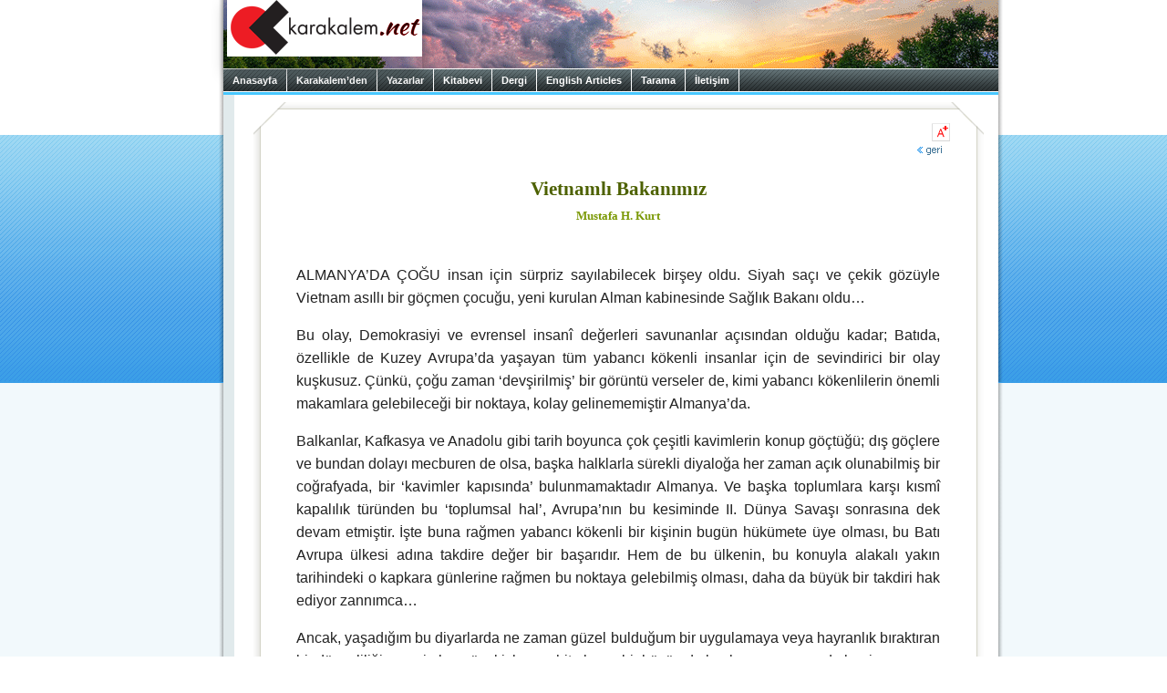

--- FILE ---
content_type: text/html
request_url: https://www.karakalem.net/?3872
body_size: 33750
content:
<html><head>

<title>karakalem.net - Vietnamlı Bakanımız</title>
<!--base target="NEW"-->


<meta name="viewport" content="width=device-width, initial-scale=1.0">
<meta name="verify-v1" content="90Qrn5QJW+tMH10cvHEOI4UyXPoOCzJIAduRYyMHbm0=" />
<META name="Copyright" content="karakalem.net">
<META name="mail" content="info@karakalem.net">
<META HTTP-EQUIV="Content-Type" CONTENT="text/html; charset=windows-1254">
<META HTTP-EQUIV="Content-Type" CONTENT="text/html; charset=iso-8859-9">
<link rel="shortcut icon" href="/favicon.ico" type="image/x-icon">
<link rel="icon" href="/favicon.ico" type="image/x-icon">
<link rel="stylesheet" href="/inc/oa.css" type="text/css">

<SCRIPT type="text/javascript" src="/cp/inc/main.js"></SCRIPT>

<!--script type="text/javascript" src="/lightbox/js/prototype.js"></script-->
<!--script type="text/javascript" src="/lightbox/js/scriptaculous.js?load=effects,builder"></script-->
<!--script type="text/javascript" src="/lightbox/js/lightbox.js"></script-->



	<script type="text/javascript" src="https://code.jquery.com/jquery-3.6.0.min.js"></script>
	<!--script src="/js/jqFancyTransitions.js" type="text/javascript"></script-->
		
	<STYLE type="text/css">
		#slideshowHolder {font-family: Georgia; font-size: 14px; }
		#slideshowHolder a { font-family: Georgia; font-size: 14px; color: #5C7F99; text-decoration: none; }
		.ft-title { padding: 7px 0px 7px 0px; width: 650px; text-align: left; }			
	</STYLE>




<link rel="stylesheet" href="/lightbox/css/lightbox.css" type="text/css" media="screen" />

</head>


<body  onload='init();' >

<div id="fb-root"></div>
<script>(function(d, s, id) {
  var js, fjs = d.getElementsByTagName(s)[0];
  if (d.getElementById(id)) return;
  js = d.createElement(s); js.id = id;
  js.src = "//connect.facebook.net/tr_TR/sdk.js#xfbml=1&version=v2.6&appId=267383493284974";
  fjs.parentNode.insertBefore(js, fjs);
}(document, 'script', 'facebook-jssdk'));</script>

<div style='background:#f2f9fc  url(/imgs/bg2a.gif) repeat-x left top; '>



<center>
<div style='width:800px; text-align:center; margin-bottom:0px; padding-bottom:0px;'>
<table cellspacing="0" cellpadding="0">
  <tr>
	<td width=5 valign=top background=/imgs/left2.gif><img src=/imgs/bg2a2.gif width=5 ></td>	<!-- borderleft2 -->
	
    <td bgcolor=white rowspan=2>
      <table width=850 cellspacing=0 cellpadding=0 width="100%" border=0>
	  <tr>
	
    <td align=left valign=top bgcolor=white background=/zemin2.png><A href=/><img src=/imgs/logo10.png hspace=4 border=0 style='box-shadow: rgba(0, 0, 0, 0.35) 0px 5px 15px; padding-bottom:13px'></A></td>
	
  </tr>
</table>


<div id="topmenu2">
	<div id="mtm_menu">
		<a id="M_0" href="https://www.karakalem.net">Anasayfa</a>
		<a id="M_1" href="#">Karakalem’den</a>
		<a id="M_15" href="#">Yazarlar</a>
		<a id="M_2" href="/kitap.asp">Kitabevi</a>
		<a id="M_3" href="/kitap.asp?book=53">Dergi</a>
		<a id="M_5" href="/?cat=12A">English Articles</a>
		<a id="M_7" href="/arsiv2.asp">Tarama</a>
		<a id="M_8" href="/iletisim.asp?backto=www%2Ekarakalem%2Enet%2FDefault%2Easp%3F3872&direct=1">İletişim</a>				
	</div>

</div>
	<link rel="stylesheet" type="text/css" href="/inc/transmenu.css">
	<script language="javascript" src="/inc/packed.js"></script>

<script type="text/javascript" language="javascript">
//<![CDATA[
	function init() {
		if (TransMenu.isSupported()) {
			TransMenu.initialize();

			menu0.onactivate = function() { document.getElementById("M_0").className = "hover"; };
			menu0.ondeactivate = function() { document.getElementById("M_0").className = ""; };

			menu1.onactivate = function() { document.getElementById("M_1").className = "hover"; };
			menu1.ondeactivate = function() { document.getElementById("M_1").className = ""; };

			menu15.onactivate = function() { document.getElementById("M_15").className = "hover"; };
			menu15.ondeactivate = function() { document.getElementById("M_15").className = ""; };

			menu2.onactivate = function() { document.getElementById("M_2").className = "hover"; };
			menu2.ondeactivate = function() { document.getElementById("M_2").className = ""; };

			menu3.onactivate = function() { document.getElementById("M_3").className = "hover"; };
			menu3.ondeactivate = function() { document.getElementById("M_3").className = ""; };

			document.getElementById("M_5").onmouseover = function() { ms.hideCurrent(); this.className = "hover"; }
			document.getElementById("M_5").onmouseout = function() { this.className = ""; }
			
			document.getElementById("M_7").onmouseover = function() { ms.hideCurrent(); this.className = "hover"; }
			document.getElementById("M_7").onmouseout = function() { this.className = ""; }
			
			document.getElementById("M_8").onmouseover = function() { ms.hideCurrent(); this.className = "hover"; }
			document.getElementById("M_8").onmouseout = function() { this.className = ""; }
		}		
	}
//]]>		
	</script>
	

<script type="text/javascript" language="javascript">
//<![CDATA[
  if (TransMenu.isSupported()) {
	  var ms = new TransMenuSet(TransMenu.direction.down, 1, 0, TransMenu.reference.bottomLeft);

		var menu0 = ms.addMenu(document.getElementById("M_0"));
		menu0.addItem("www.karakalem.net", "http://www.karakalem.net"); 
//		menu0.addItem("1111.karakalem.net", "http://1111.karakalem.net"); 
		menu0.addItem("kitabevi.karakalem.net", "http://kitabevi.karakalem.net"); 
//		menu0.addItem("oykuevi.karakalem.net", "http://oykuevi.karakalem.net"); 

		var menu1 = ms.addMenu(document.getElementById("M_1"));
		menu1.addItem("Sunuş", "/?article=74"); 
		menu1.addItem("Editör’den", "/?cat=1B");
		menu1.addItem("Okumalar", "");
		menu1.addItem("Denemeler", "");
		menu1.addItem("Sorular", "");
		menu1.addItem("Derkenar", "");
		menu1.addItem("Entellektüel Bakış", "/?cat=9");
		menu1.addItem("Seminerler", "/?cat=10");
		menu1.addItem("Arşiv", "/?cat=2");



		var menu15 = ms.addMenu(document.getElementById("M_15"));
		menu15.addItem("Tüm Yazarlar", "/tumyazarlar.asp");
		menu15.addItem("A-H", "");
		menu15.addItem("İ-M", "");
		menu15.addItem("N-Z", "");

var submenux1 = menu15.addMenu(menu15.items[1]);
      submenux1.addItem("Abdullah Taha Orhan", "/?yzr=Abdullah+Taha+Orhan");
      submenux1.addItem("Abdürreşid Şahin", "/?yzr=Abd%FCrre%FEid+%DEahin");
	  submenux1.addItem("Aykut Tanrıkulu", "/?yzr=Aykut+Tanr%FDkulu");
	  submenux1.addItem("Derya Güney", "/?yzr=Derya+G%FCney");
	  submenux1.addItem("Editör", "/?yzr=Edit%F6r");
	  submenux1.addItem("Halil Köprücüoğlu", "/?yzr=Halil+K%F6pr%FCc%FCo%F0lu");
	  submenux1.addItem("Harun Pirim", "/?yzr=Harun+Pirim");
	  submenux1.addItem("Hasan Güneş", "/?yzr=Hasan+G%FCne%FE");
	  submenux1.addItem("Hasan Yükselten", "/?yzr=Hasan+Y%FCkselten");
	  submenux1.addItem("Hüseyin Eren", "/?yzr=H%FCseyin+Eren");
	  
var submenux2 = menu15.addMenu(menu15.items[2]);
	  //submenux2.addItem("İsmail Süphandağı", "/?yzr=%DDsmail+S%FCphanda%F0%FD");
	  submenux2.addItem("Levent Bilgi", "/?yzr=Levent+Bilgi");
	  submenux2.addItem("Mehmed Boyacıoğlu", "/?yzr=Mehmed+Boyac%FDo%F0lu");
	  submenux2.addItem("Metin Ergöktaş", "/?yzr=Metin+Erg%F6kta%FE");
	  submenux2.addItem("Metin Karabaşoğlu", "/?yzr=Metin+Karaba%FEo%F0lu");
	  submenux2.addItem("Mona İslam", "/?yzr=Mona+%DDslam");
	  submenux2.addItem("Mustafa Oral", "/?yzr=Mustafa+Oral");
	  
var submenux3 = menu15.addMenu(menu15.items[3]);
      submenux3.addItem("Nuriye Çakmak", "/?yzr=Nuriye+%C7akmak");
      submenux3.addItem("Oktay Gökkoca", "/?yzr=Oktay+G%F6kkoca");
	  submenux3.addItem("Osman Sertuğ Çalışkan", "/?yzr=Osman+Sertu%F0+%C7al%FD%FEkan");
	  submenux3.addItem("Öznur Çolakoğlu Cam", "/?yzr=%D6znur+%C7olako%F0lu+Cam");
      submenux3.addItem("Senai Demirci", "/?yzr=Senai+Demirci");
	  submenux3.addItem("Zehra Sarı", "/?yzr=Zehra+Sar%FD");


var menu2 = ms.addMenu(document.getElementById("M_2"));
//menu2.addItem("Tüm Kitaplar", "/kitap.asp?orderByK=0&author=&series=");
menu2.addItem("Tarihe göre sıralı liste", "/kitap.asp?orderByK=0&author=&series=");
menu2.addItem("İsme göre sıralı liste", "/kitap.asp?orderByK=-4&author=&series=");
menu2.addItem("Diziye göre sıralı liste", "/kitap.asp?orderByK=-2&author=&series=");
menu2.addItem("Yazara göre sıralı liste", "/kitap.asp?orderByK=-3&author=&series=");
		

		var menu3 = ms.addMenu(document.getElementById("M_3"));
		menu3.addItem("Dergi Abonelik", "http://kitabevi.karakalem.net/kitap.asp?book=53");
		menu3.addItem("12. Vâkıa, budur", "http://kitabevi.karakalem.net/kitap.asp?book=133");
		menu3.addItem("11. Kur’ân’la bir gün", "http://kitabevi.karakalem.net/kitap.asp?book=131");
		menu3.addItem("10. Başörtülü Kapitalizm", "http://kitabevi.karakalem.net/kitap.asp?book=130");
		menu3.addItem("9. Sarp Yokuşu Tırmandık mı?", "http://kitabevi.karakalem.net/kitap.asp?book=118");
		menu3.addItem("8. Yaşayanlar için El-Fâtiha!", "http://kitabevi.karakalem.net/kitap.asp?book=114");
		menu3.addItem("7. Dünya Fânidir!", "http://kitabevi.karakalem.net/kitap.asp?book=75");
		menu3.addItem("6. Ay yarıldı, Neden?", "http://kitabevi.karakalem.net/kitap.asp?book=73");
		menu3.addItem("5. Aile, Yeniden...", "http://kitabevi.karakalem.net/kitap.asp?book=72");
		menu3.addItem("4. Sizin Yıldızınız Kim?", "http://kitabevi.karakalem.net/kitap.asp?book=69");
		menu3.addItem("3. Dünya Bizi İşgal Etti", "http://kitabevi.karakalem.net/kitap.asp?book=68");
		menu3.addItem("2. Biz Özeliz, Hepimiz", "http://kitabevi.karakalem.net/kitap.asp?book=59");
		menu3.addItem("1. İlle de Ahlâk", "http://kitabevi.karakalem.net/kitap.asp?book=55");
		menu3.addItem("İlk dönem arşiv", "");

		var submenu4 = menu3.addMenu(menu3.items[13]);
		submenu4.addItem("&nbsp; 1. Bir insan: Said Nursî", "/dergiler.asp?book=30");
		submenu4.addItem("&nbsp; 2. İki milliyetçilik arasında Türkiye", "/dergiler.asp?book=31");
		submenu4.addItem("&nbsp; 3. Peygamberin bir günü", "/dergiler.asp?book=32");
		submenu4.addItem("&nbsp; 4. Şerif Mardin olayı", "/dergiler.asp?book=33");
		submenu4.addItem("&nbsp; 5. Bütün renkler güzeldir", "/dergiler.asp?book=34");
		submenu4.addItem("&nbsp; 6. Gecikmiş bir cihad çağrısı", "/dergiler.asp?book=35");
		submenu4.addItem("&nbsp; 7. Rüstem ile Haydar", "/dergiler.asp?book=36");
		submenu4.addItem("&nbsp; 8. Ekonomizm devam ediyor", "/dergiler.asp?book=37");
		submenu4.addItem("&nbsp; 9. Şefkat! Bir daha şefkat!", "/dergiler.asp?book=38");
		submenu4.addItem("10. Medeniyetin arka sokakları", "/dergiler.asp?book=39");
		submenu4.addItem("11. Marifetullah için bilim", "/dergiler.asp?book=40");
		submenu4.addItem("12. Bölünmüş hayatlar", "/dergiler.asp?book=41");
		submenu4.addItem("13. Hz. İsa laik miydi?", "/dergiler.asp?book=42");
		submenu4.addItem("14. Örtülü Kapitalizm", "/dergiler.asp?book=46");

//		var menu4 = ms.addMenu(document.getElementById("M_4"));
//		var menu5 = ms.addMenu(document.getElementById("M_5"));
//		var menu6 = ms.addMenu(document.getElementById("M_6"));
		//==================================================================================================
		/*
		var menu7 = ms.addMenu(document.getElementById("M_7"));
		menu7.addItem("Köşe Yazıları", "");
		menu7.addItem("Okumalar", "");
		menu7.addItem("Denemeler", "");
		menu7.addItem("Sorular", "");
		menu7.addItem("Diğer Yazılar", "/?cat=14");

		var submenu7 = menu1.addMenu(menu1.items[2]);
		submenu7.addItem("Metin Karabaşoğlu", "/?cat=15A");
		submenu7.addItem("Yusuf Özkan Özburun", "/?cat=15B");
		submenu7.addItem("Refik Yıldızer", "/?cat=15C");
*/
		var submenu8 = menu1.addMenu(menu1.items[2]);
		submenu8.addItem("Kuran Okumaları", "/?cat=5A");
		submenu8.addItem("Hadis Okumaları", "/?cat=5C");
		submenu8.addItem("Risale Okumaları", "/?cat=5D");
		submenu8.addItem("Başka Türlü Okumalar", "/?cat=5B");
		submenu8.addItem("Kavram Sözlüğü", "/?cat=5E");

		var submenu9 = menu1.addMenu(menu1.items[3]);
		submenu9.addItem("Hayatın içinden", "/?cat=6A");
		submenu9.addItem("Yansımalar", "/?cat=6B");
		submenu9.addItem("Aile Yazıları", "/?cat=6C");
		submenu9.addItem("Dostlar Sofrası", "/?cat=6D");
		
		var submenu10 = menu1.addMenu(menu1.items[4]);
		submenu10.addItem("Ortak Sorular", "/?cat=7A");
		submenu10.addItem("Bize Gelen Sorular", "/?cat=7B");
		submenu10.addItem("Risale-i Nurdan Sorular", "/?cat=7C");
		
		var menu4 = menu1.addMenu(menu1.items[5]);
		menu4.addItem("Kaf Nun Sergisi", "/?cat=8A");
		menu4.addItem("Duvar Yazıları", "/?cat=8B");
		menu4.addItem("Lüp", "/?cat=8C");
		menu4.addItem("Mesel-Öykü", "/?cat=8D");

		TransMenu.renderAll();
  }
//]]>
</script>


<table width="100%" cellspacing="0" cellpadding="0">
<tr>
<td valign="top" align="center" bgcolor=#e1eaec>
<table >
  <tr>
  <td>
  
  
	<p style='margin-top:6px;'></p>
	

<table><tr><td align=center>
	


<p>
	</td></tr></table>
  </td></tr></table>


</td>
<td bgcolor="#FFFFFF"></td>  <!-- DCE6F0 -->
  <td bgcolor="#FFFFFF"><img src=/1x1.gif width=4></td>
  
  <td width="100%"  style='padding:5px;' valign="top" align=center ><span style='text-align:justify'> <font class="normalyazi">

<center>

<style>
    @import url('https://fonts.googleapis.com/css2?family=Quicksand&family=Open+Sans:wght@400&family=Grand+Hotel&display=swap');

    body {
        margin: 0;
    }

    .b1 {
        font-family: 'Quicksand', sans-serif;
        font-size: 17px;
        line-height: 22px;
    }

    .bx {
        font-family: 'Open Sans';
        font-size: 13px;
        line-height: 20px;
    }

    .shadow {
        box-shadow: 0 4px 8px 0 rgba(0, 0, 0, 0.2), 0 6px 20px 0 rgba(0, 0, 0, 0.19);
    }

    .FullHeight {
        height: 100%;
    }





    summary::-webkit-details-marker {
        color: #00ACF3;
        font-size: 125%;
        margin-right: 2px;
    }

    summary:focus {
        outline-style: none;
    }

article {
	margin-bottom:24px;
}

summary {
        font-family: 'Quicksand', sans-serif;
	text-decoration: underline;
	cursor: pointer;
}

    article > details > summary {
        font-size: 14px;
        margin: 6px;
    }

    details > p {
        margin-left: 24px;
    }

    details details {
        margin-left: 36px;
    }

</style>




<table border="0" width="100%" cellspacing="0" cellpadding="0">
    <tr>
        <td width="100%" align="center" bgcolor="white">
        </td>
    </tr>
</table>

<center>

<table width='98%'><tr><td>
<table class=FullHeight border='0' cellpadding='0' cellspacing='0'>
  <tr>
    <td width='36' style='height: 100%'><table border='0' cellpadding='0' cellspacing='0' style='height: 100%'>
        <tr>
          <td width='36' height='36' valign='top'><img src='/imgs/!cor1.gif' border='0' alt='' width='36' height='36'></td>
        </tr>
        <tr>
          <td width='36' style='background-image: url(/imgs/!bg_left.gif);'><img src='/1.gif' border='0' alt='' width='1' height='1'></td>
        </tr>
        <tr>
          <td width='36' height='36' valign='bottom'><img src='/imgs/!cor3.gif' border='0' alt='' width='36' height='36'></td>
        </tr>
      </table></td>
    <td width='100%'><table border='0' cellpadding='0' cellspacing='0' style='height: 100%' width='100%'>
        <tr>
          <td height='13' style='background: url(/imgs/!bg_top.gif);'><img src='/1.gif' border='0' alt='' width='1' height='1'></td>
        </tr>
        <tr>
          <td width='100%' style='padding: 10px 0px 15px 0px;'>
        <script language="JavaScript" type="text/javascript">
            var e = 1;
            function fChange() {
                e = (e + 1) % 3;
                if (e == 0) {
                    document.getElementById('objectContent').style.fontSize = '11px';
                    document.getElementById('objectContent').style.lineHeight = '16px';
                }
                if (e == 1) {
                    document.getElementById('objectContent').style.fontSize = '13px';
                    document.getElementById('objectContent').style.lineHeight = '18px';
                }
                if (e == 2) {
                    document.getElementById('objectContent').style.fontSize = '17px';
                    document.getElementById('objectContent').style.lineHeight = '22px';
                }
            }
</script>
        <div align=right><img src=/imgs/yazi_m.gif hspace=1 style='cursor: pointer;' onClick="fChange();" title="Yazıyı büyült/küçült">

<br>
          <a class="normallink" href="JavaScript:onClick= window.history.back()" title=""> <img src="/imgs/back.gif" border="0" vspace=5></a> </div>
        
        <center>
        <p style='margin-top:5px;'>
              <table width="70%" cellspacing="0" cellpadding="0">
                <tr>
                  <td align="center"><p style='margin-top:15px;'><h1 style='margin-bottom:3px; color:#4d6100; FONT:16pt Georgia;'><b>Vietnamlı Bakanımız</b></h1></td></tr><tr><td><p style='margin-top:4px; text-align:center;'><center><table><tr><td valign=middle style='text-align:center; font-family:geneva,georgia; font-weight:bold; font-size:9.5pt; color:#7b9907;'> <A href=/?yzr=Mustafa+H.+Kurt style='color:#7b9907; text-decoration:none; '>Mustafa H. Kurt</A> </td></tr></table><p></td></tr></table> </center>
                    <center>
                      <table width="98%" CELLSPACING="0" CELLPADDING="0" BORDER="0">
                        <tr>
                          <td ><DIV ID=OBJECTCONTENT CLASS=NY ALIGN=JUSTIFY><P>ALMANYA’DA ÇOĞU insan için sürpriz sayılabilecek birşey oldu. Siyah saçı ve çekik gözüyle Vietnam asıllı bir göçmen çocuğu, yeni kurulan Alman kabinesinde Sağlık Bakanı oldu… <P ALIGN=JUSTIFY>Bu olay, Demokrasiyi ve evrensel insanî değerleri savunanlar açısından olduğu kadar; Batıda, özellikle de Kuzey Avrupa’da yaşayan tüm yabancı kökenli insanlar için de sevindirici bir olay kuşkusuz. Çünkü, çoğu zaman ‘devşirilmiş’ bir görüntü verseler de, kimi yabancı kökenlilerin önemli makamlara gelebileceği bir noktaya, kolay gelinememiştir Almanya’da.<P ALIGN=JUSTIFY>Balkanlar, Kafkasya ve Anadolu gibi tarih boyunca çok çeşitli kavimlerin konup göçtüğü; dış göçlere ve bundan dolayı mecburen de olsa, başka halklarla sürekli diyaloğa her zaman açık olunabilmiş bir coğrafyada, bir ‘kavimler kapısında’ bulunmamaktadır Almanya. Ve başka toplumlara karşı kısmî kapalılık türünden bu ‘toplumsal hal’, Avrupa’nın bu kesiminde II. Dünya Savaşı sonrasına dek devam etmiştir. İşte buna rağmen yabancı kökenli bir kişinin bugün hükümete üye olması, bu Batı Avrupa ülkesi adına takdire değer bir başarıdır. Hem de bu ülkenin, bu konuyla alakalı yakın tarihindeki o kapkara günlerine rağmen bu noktaya gelebilmiş olması, daha da büyük bir takdiri hak ediyor zannımca…<P ALIGN=JUSTIFY>Ancak, yaşadığım bu diyarlarda ne zaman güzel bulduğum bir uygulamaya veya hayranlık bıraktıran bir düzenliliğin eseri olan güzel işlere şahit olsam, bir hüzün de kaplar aynı zamanda beni…<P ALIGN=JUSTIFY>Aynı düzenliliğin, ciddiyetin, iş ahlakının ya da bunların topluma kazandırdıklarını benim memleketimde de hakkınca göremediğime hayıflanır dururum.<P ALIGN=JUSTIFY>Tıpkı, Almanya’daki bu tablo karşısında, asırlardır Anadolu gibi bir medeniyetler beşiğinde yaşıyor olmamıza ve ortak tarihimizde asla inkar edilemeyecek olan ‘Yaratılanı Yaratan’dan ötürü sevme’ özelliğimize rağmen; bunca yıllık Cumhuriyet tarihimizde ‘bizim Vietnamlılar’ arasından bir bakan, bir general çıkaramayışımıza hayıflandığım gibi…<P ALIGN=JUSTIFY>Çünkü daha sonradan, dışarıdan bu memlekete gelmemiş (gelmiş olsalar da fark etmez ya) ve aynı toprakların hamuruyla yoğrulduğumuz Rum, Ermeni, Süryani gibi, bu memleketi asırlardır vatanı bilmiş ‘Vietnamlı’ vatandaşlarımızla kağıt üzerinde her şeyde ortak ve eşit olmamıza rağmen becerememişiz biz bunu.<P ALIGN=JUSTIFY>Bundan dolayı, üstelik dinimizde, özümüzde, tarihimizde bunu başarabildiğimize dair nice örneği de peşi sıra hatırlaya hatırlaya; tarihi bu konuda ‘kırıklarla’ dolu insanların bugün bunu gerçekleştirebilmelerini takdir ediyorum ‘boynu bükük’ bir sevinçle!...<P ALIGN=JUSTIFY>Sırr-ı adalet, vicdan ve ‘işi ehline vermenin’ erdemini de düşünüyorum bir yandan her nedense.<P ALIGN=JUSTIFY>Ne diyeyim, Cumhuriyet bayramımız kutlu olsun!</div><p><table width='100%' cellspacing=0 cellpadding=0><tr><td width='100%' background=/imgs/strip.gif>&nbsp;</td><td nowrap class=datelog style='color:#316ac5;'>&nbsp;13.11.2009</td></tr></table><p style='margin:0px; color:#AAA' class=dipnot>&copy;&nbsp;2021 karakalem.net, Mustafa H. Kurt<p></td>
                        </tr>
                      </table>

                    </center></td>
                </tr>
                
        <tr>
          <td height='13' style='background: url(/imgs/!bg_bottom.gif)'><img src='/1.gif' border='0' alt='' width='1' height='1'></td>
        </tr>
      </table></td>
    <td width='36' style='height: 100%'><table border='0' cellpadding='0' cellspacing='0' style='height: 100%'>
        <tr>
          <td width='36' height='36' valign='top'><img src='/imgs/!cor2.gif' border='0' alt='' width='36' height='36'></td>
        </tr>
        <tr>
          <td width='36' style='background-image: url(/imgs/!bg_right.gif);'><img src='/1.gif' border='0' alt='' width='1' height='1'></td>
        </tr>
        <tr>
          <td width='36' height='36' valign='bottom'><img src='/imgs/!cor4.gif' border='0' alt='' width='36' height='36'></td>
        </tr>
      </table></td>
  </tr>
</table>
</td></tr></table>

                <div align="right" style='margin-right:8px; margin-top:8px;'><a class="normallink" href="JavaScript:onClick= window.history.back()" title=""><img src="/imgs/back.gif" border="0"></a><a Class="normallink" href="#top"><img src="/imgs/top.gif" border="0"></a></div>
                
              <form name="redirect" method="get" action="/">
                <div align=left style='margin-left:35px; padding-top:6px; padding-bottom:26px;'>
                <table cellspacing=0 cellpadding=0>
                  <tr>
                    <td valign=bottom><img src=/imgs/digeryazilar4.gif></td>
                    <td valign=middle><div style='border:1px solid #9bb141; margin:0px;'>
                        <select name="article" onChange="redirect.submit();" style="WIDTH:300px; font:8pt tahoma; color:#222222;">
                          <option value=10071>&nbsp;Mutluluk içli köftede midir?</option>
<option value=9936>&nbsp;Sıradan, sırası gelmiş bir gün…</option>
<option value=9930>&nbsp;İlim terazisini “şefkatle anlama çabası” ile buluşturmak</option>
<option value=9864>&nbsp;Millet Sevgisi ve Milliyetçilik</option>
<option value=8829>&nbsp;Anlam Basamaklarını Görebilmek!</option>
<option value=8770>&nbsp;Bir illetin teşhisi!</option>
<option value=8769>&nbsp;Bir bayrağın farklı gölgeleri</option>
<option value=8711>&nbsp;“O olsa ne yapardı?”</option>
<option value=8710>&nbsp;Sırası şaşılmış öncelikler sorunu</option>
<option value=8709>&nbsp;“Nurdan koltuklar”</option>
<option value=8708>&nbsp;Osmanlı’nın kurtuluşu!</option>
<option value=8707>&nbsp;‘Aparat tarih!’</option>
<option value=8706>&nbsp;“Yazdım mı, yazdırıldı mı?”</option>
<option value=8705>&nbsp;“Son bakışlar”</option>
<option value=8704>&nbsp;“O akşam”</option>
<option value=8703>&nbsp;Noksanlık, yücelik ve idrakimiz</option>
<option value=8702>&nbsp;Referandum yaklaşırken</option>
<option value=8701>&nbsp;Zalim ‘mazlumlar’!</option>
<option value=8700>&nbsp;Bir ihtarın hatırlattığı</option>
<option value=8699>&nbsp;Dağlara güven olmaz!</option>
<option value=8698>&nbsp;Bir iğne ve ustası</option>
<option value=8697>&nbsp;Haşir Risalesi örneğinde, ‘basit ve avam lisanı ile’ başarılan</option>
<option value=8696>&nbsp;Süfyaniyet ölmedi, şubelerde yaşıyor!</option>
<option value=8695>&nbsp;Haşir Risalesi ve haşir hakikatinin izahında soruların kullanımı</option>
<option value=8694>&nbsp;“Önce ‘özgürleşmek’, sonra ittihad” fikrine dair</option>
<option value=8692>&nbsp;Unutkanlığın böylesi! </option>
<option value=8691>&nbsp;Haşir Risalesi’nin tarihçesine dair bir değerlendirme</option>
<option value=8690>&nbsp;‘Damdan düşmek’ iyidir!</option>
<option value=8689>&nbsp;Karanlık ve umut</option>
<option value=6332>&nbsp;Güneş’ini söndürmemek</option>
<option value=6295>&nbsp;Cennette müzik: gönlümde ümit!</option>
<option value=6281>&nbsp;Haklı olmak, haklı kalabilmektir en çok da!</option>
<option value=6233>&nbsp;Samimiyet ve Ahiret</option>
<option value=6193>&nbsp;Goethe’nin anlattığı *</option>
<option value=6171>&nbsp;Ene ve sentez</option>
<option value=6167>&nbsp;Sosyal medyanın et(t)iği</option>
<option value=6148>&nbsp;"Şeytan gibi"</option>
<option value=5116>&nbsp;Bilgi bilgiyse eğer</option>
<option value=5078>&nbsp;Kabuk tutmazmış hiç annesizlik yarası..</option>
<option value=5057>&nbsp;“Anadilde yetmez, çok dilde eğitim!”</option>
<option value=5051>&nbsp;Her kamûs namus mudur?</option>
<option value=4945>&nbsp;Gezi’nirken kaybolmamak</option>
<option value=4928>&nbsp;Aydın hüsranı ve ‘yeni’ bir model</option>
<option value=4863>&nbsp;Buzdağı ve Güneş</option>
<option value=4859>&nbsp;Ehl-i Beyt’in milliyeti *</option>
<option value=4802>&nbsp;Ateş mi, toprak mı?</option>
<option value=4787>&nbsp;Arap baharı bittiğinde</option>
<option value=4691>&nbsp;Medeniyetin babasız çocuklarına..</option>
<option value=4652>&nbsp;‘Acı biber sevenler ve sevmeyenler’</option>
<option value=4610>&nbsp;Alemler ve fertler</option>
<option value=4596>&nbsp;Haşir Bahsi’nin hallettiği</option>
<option value=4586>&nbsp;‘En derun’ okumalar</option>
<option value=4572>&nbsp;‘Çocuk (h)aklı’ demek</option>
<option value=4561>&nbsp;Hayatımın en önemli günü!</option>
<option value=4356>&nbsp;Kubbeyi habbe görmek</option>
<option value=4357>&nbsp;Hayat kurtaran temsiller</option>
<option value=4355>&nbsp;‘Yasemin’den ‘Cemahir-i Müttefika-i Amerika gibi’ye...</option>
<option value=4241>&nbsp;Ahir zamanda zamansızlık</option>
<option value=4025>&nbsp;Soykırıma dikkat!</option>
<option value=4002>&nbsp;İmanına istinad edilenler</option>
<option value=3999>&nbsp;‘Bir numara’</option>
<option value=3926>&nbsp;Bütüne muhatap olmak:  <br>parça-bütün ilişkisine dair</option>
<option value=3882>&nbsp;Nurların izahı ve “yazmak”</option>
<option value=3872 selected>&nbsp;Vietnamlı Bakanımız</option>
<option value=3849>&nbsp;Hangisini seçmeli?</option>
<option value=3848>&nbsp;Özgürlüğün ‘o türlüsü’</option>
<option value=3836>&nbsp;Erivanlı lahmacuncu</option>
<option value=3810>&nbsp;Evleneceklere, evini yenileyeceklere:<br> “Aile çatırdıyor!”</option>
<option value=3769>&nbsp;İdeolojik eksiklik!</option>
<option value=3616>&nbsp;Sahipsiz fikriyat:<br> tarihsel süreçte ‘emperyalizm’</option>
<option value=3615>&nbsp;Görecelik ve gerçeklik</option>

                        </select>
                      </div></td>
                  </tr>
                </table>
              </form>
              </div>

              

              <div align="left" style='margin-left:35px;'>
              
                <p></p>
              
<div id="fb-root"></div>
<script>(function(d, s, id) {
  var js, fjs = d.getElementsByTagName(s)[0];
  if (d.getElementById(id)) {return;}
  js = d.createElement(s); js.id = id;
  js.src = "//connect.facebook.net/tr_TR/all.js#xfbml=1";
  fjs.parentNode.insertBefore(js, fjs);
}(document, 'script', 'facebook-jssdk'));</script>



<fb:comments href="https://www.karakalem.net/Default.asp?3872" num_posts="5" width="600" class="  fb_iframe_widget"></fb:comments>


                <p></p>
              
                <OL style='list-style: upper-roman outside; margin-top:0px; padding:0px; font:8pt tahoma; text-decoration:none;'>
                  
                    <!--li style='margin-top:9px;'><A onClick="ExpandCollapse(clicked[5], 5);" href="#send2friend" style='color:#316AC5; text-decoration:none;'><img src=/imgs/Asmallbird.gif>&nbsp;<img src=/imgs/blue_next.gif border=0>Bu yazıyı <b>arkadaşıma göndermek</b> istiyorum.</A-->
                    
                </ol>
              </div>

              
<A name="rev"></A>
	<P style='text-align:center;'>
	<!--table cellspacing="0" cellpadding="0">
		<tr><td bgcolor="#FF8447"><img src="imgs/spacer.gif" width="500" height="1"></td></tr>
		<tr><td><img src="imgs/spacer.gif" width="1" height="0"></td></tr>
	</table-->
	<P style='text-align:center;'>
<A name='l4'></A> <div id='contents4' style='DISPLAY: none;'>	

	<br><center><!--img src=/imgs/kif.gif vspace=5><br-->
	<table align="center" cellpadding="0" border="0" style='background-color:#fff5f1; border:2px solid #e1a086;' width=90%>
		<form name="msgform" action="https://www.karakalem.net/Default.asp?3872" method="post" onSubmit="P13_validateForm('adsoyad','','R','email','','RisEmail','mesaj','','R');return document.MM_returnValue;">
		<input type=hidden name=author value=''>
		<input type=hidden name=eser value=0>
		<input type=hidden name=no value=0>
		<input type=hidden name=backto2 value='www.karakalem.net/Default.asp?3872'>
		<input type=hidden name=backto value=''>
		<input type=hidden name=direct value=>
		<input type=hidden name=postback value=1>
			<tr>
				<td>
					<table cellpadding="0" class="soru2" style='color:#404040;' border="0">
						<tr>
							<td height="2" colspan="2">
						</tr>
						<tr>
							<td style='text-align:right' nowrap width=45%>Adınız soyadınız:&nbsp;
							</td>
							<td width=55%><input name="adsoyad" size="30"></td>
						</tr>
						<tr>
							<td style='text-align:right'>E-mail adresiniz:&nbsp;
							</td>
							<td><input name="email" size="30"></td>
						</tr>
						<tr>
							<td style='text-align:right'>Şehir / ülke:&nbsp;
							</td>
							<td><input name="location" size="30"></td>
						</tr>
						<tr>
							<td style='text-align:right;'><p></p>Başlık:&nbsp;</td>
							<td><p></p><input name="baslik" size="30"></td>
						</tr>
						<tr>
							<td style='text-align:right'>Değerlendirmeniz:&nbsp;</td>
							<td><textarea name="mesaj" rows="10" cols="40" class="x"  onkeypress="return imposeMaxLength(this, 4000);" ></textarea></td>
						</tr>
						<tr>
							<td></td>
							<td><div align="left" style='border:0px solid white; font:11px tahoma; background-color: white' >
							<input type="hidden" name="Msg" value="1">
							<input type="hidden" name="genel" value=""></td>
						</tr>
						<tr>
							<td style='text-align:right'><p></p>Türü</td>
							<td><p></p>

							<select name=tip class=ufakyazi style='font-weight:normal;'>
								<option value=1>siteye mesaj</option>
								
								<!--%=iif(articlex<>"", "<option value=3" & iif(formtype=3, " selected", "") & ">yazıya yorum &nbsp;&raquo;" &articlex2 & "</option>", "")%-->
								
							</select>
							</div>

							</td></tr><tr><td></td><td>							
							<input type="image" src="/imgs/gonder.gif" border="0" vspace="3">

							</td>
						</tr>
					</table>
				</td>
			</tr>
		</form>
	</table>	
	<SCRIPT> function imposeMaxLength(Object, MaxLen) { return (Object.value.length <= MaxLen); } </SCRIPT>
</div>
<p></p>

<!--p align=center><img src=/imgs/backward2.gif border=0>&nbsp;<img src=/imgs/forward2.gif border=0-->

<!-- "<P class=A> Bu yoruma katılıyor musunuz?&nbsp;&nbsp;&nbsp;<A href=display.asp?c=" & id & "3&auto=" & rs("auto") & "&a=1><img border=0 src=/imgs/evet.gif></A> <A href=hayır><img border=0 src=/imgs/hayir.gif></A> " -->

                <!--# include file="MsgRev.asp" -->
                <p></td>

<script type="text/javascript" src="//s7.addthis.com/js/300/addthis_widget.js#pubid=karakalem" async="async"></script>

</font></td></tr><tr><td colspan="5" valign="bottom">


			<table style='background: url(/imgs/bg_bottom2.gif) repeat-x; background-position:top left;' width="100%" border="0" height="20" cellspacing="0" cellpadding="0">
				<tr><td bgcolor=white align=center>			


				</td></tr>
				<tr>
					<td width="100%" class="normalyazi" style='border-top:3px dashed #AAAAAA; color:#333333; font-size:10px; line-height:15px; text-align:center'><img src=/1x1.gif height=4>
<br><br>
							&copy; 2000-2021 Karakalem Yayıncılık Ltd. Şti.<br>
							Tel: (0212) 511 7141&nbsp; GSM: (0543) 904 6015<br>
							E-mail: <a href="mailto:karakalem@karakalem.net&cc=info@karakalem.net"><b style='color:#555555;'>karakalem@karakalem.net </a></b><br>
							<A class="normalyazi" style='font:8pt tahoma; color:#888888;' href=mailto:oaykut@gmail.com>Program &amp; tasarım: Orhan Aykut</b></A>
					</td>
				</tr>
			</table>

					</td>
				</tr>
			</table>


		</td><td background=/imgs/right2.gif width=5 valign=top><img src=/imgs/bg2a3.gif width=5 ></td>	<!-- borderleft2 -->
	</tr>
</table></div>
</div>

<script type="text/javascript">
var gaJsHost = (("https:" == document.location.protocol) ? "https://ssl." : "http://www.");
document.write(unescape("%3Cscript src='" + gaJsHost + "google-analytics.com/ga.js' type='text/javascript'%3E%3C/script%3E"));
</script>
<script type="text/javascript">
var pageTracker = _gat._getTracker("UA-228385-1");
pageTracker._initData();
pageTracker._trackPageview();
</script>
<!--script type="text/javascript" src="https://www.google-analytics.com/urchin.js"></script>
<script type="text/javascript">_uacct = "UA-228385-1";urchinTracker();</script-->

</center>
</body> </html>
